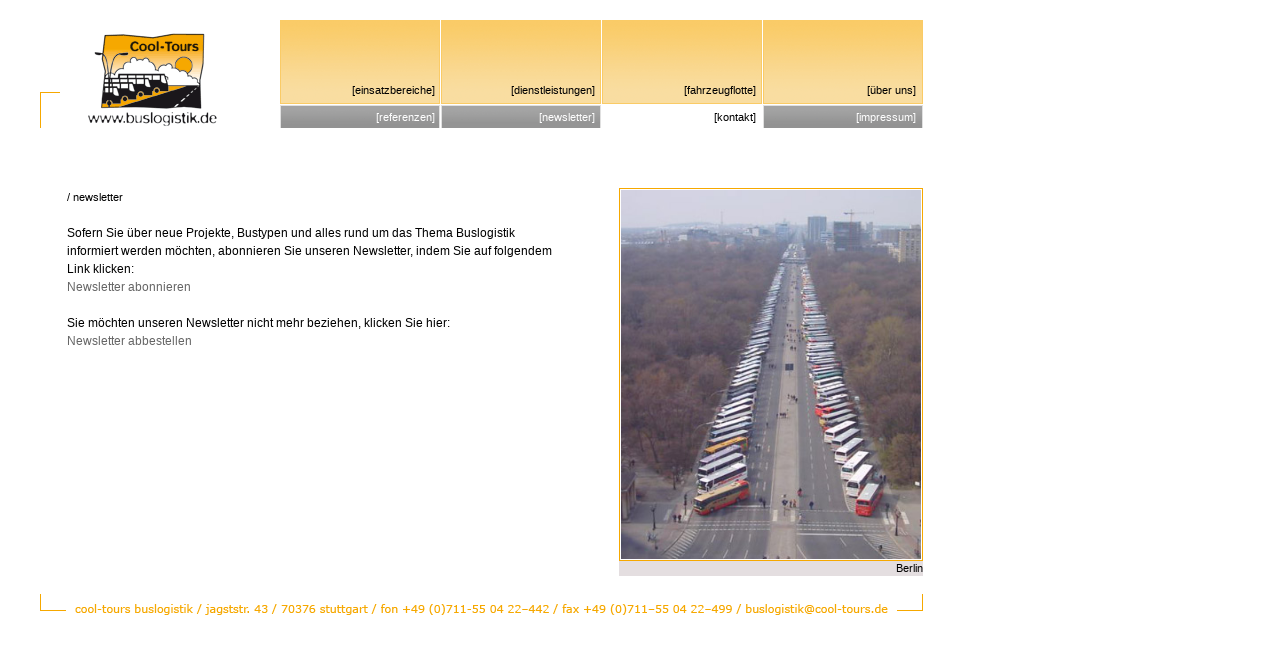

--- FILE ---
content_type: text/html
request_url: http://buslogistik.de/newsletter/index.html
body_size: 7114
content:
<!DOCTYPE html PUBLIC "-//W3C//DTD HTML 4.01 Transitional//EN"><html>	<head>		<meta http-equiv="content-type" content="text/html;charset=iso-8859-1">		<title>Cool Tours Buslogistik</title>		<link rel="stylesheet" type="text/css" href="/stylesheets/style_default.css">		<meta name="description" content="Cool Tours Buslogistik - Ihr Partner f&uuml;r anspruchsvolle Buslogistik in Deutschland und ins Europ&auml;ische Ausland">		<meta name="author" content="media.caiman.de">		<meta name="robots" content="index, follow">		<meta name="keywords" content="Cool Tours Stuttgart, Ihr Partner f&uuml;r anspruchsvolle Buslogistik in Deutschland und ins Europ&auml;ische Ausland, Buslogistik zu Gro&szlig;veranstaltungen u.a. zu Sport-, Konzert- &amp; Festivalevents, Buslogistik f&uuml;r gro&szlig;e Fach-, Verbraucher-, und Recruiting-Messen, auch Shuttle-Services vor Ort, Buslogistik f&uuml;r Demonstrationen, Kundgebungen, Versammlungen und Konferenzen, Buslogistik zu Hauptversammlungen, f&uuml;r Mitarbeiterfeste, Betriebsversammlungen, Konferenzen, Schulungen und Betriebsausfl&uuml;ge, auch Werksverkehr, Buslogistik f&uuml;r touristische Konzerne, Betriebe und Veranstalter, auch Pendelverkehre, Gelegenheitsverkehr und Shuttle-Services">	</head>	<body class="bgweiss" leftmargin="40" marginheight="20" marginwidth="40" topmargin="20">		<table width="883" border="0" cellspacing="0" cellpadding="0">			<tr>				<td background="/bilder/kopf.gif">					<div align="right">						<table width="860" cellpadding="0">							<tr height="82">								<td class="normalklein" valign="bottom" width="210" height="82"><a href="/index.html" onFocus="if(this.blur)this.blur()"><img src="/nix.gif" alt="" height="70" width="192" border="0"></a></td>								<td class="normalklein" valign="bottom" height="82">									<div align="right">											[<a class="navlinkschwarz" href="/einsatzbereiche/index.html" onFocus="if(this.blur)this.blur()">einsatzbereiche</a>]<br>										<img src="/nix.gif" alt="" height="8" width="32" border="0"></div>								</td>								<td class="normalklein" valign="bottom" height="82">									<div align="right">											[<a class="navlinkschwarz" href="/dienstleistungen/index.html" onFocus="if(this.blur)this.blur()">dienstleistungen</a>]<br>										<img src="/nix.gif" alt="" height="8" width="32" border="0"></div>								</td>								<td class="normalklein" valign="bottom" height="82">									<div align="right">											[<a class="navlinkschwarz" href="/fahrzeugflotte/index.html" onFocus="if(this.blur)this.blur()">fahrzeugflotte</a>]<br>										<img src="/nix.gif" alt="" height="8" width="32" border="0"></div>								</td>								<td class="normalklein" valign="bottom" width="158" height="82">									<div align="right">											[<a class="navlinkschwarz" href="/ueber_uns/index.html" onFocus="if(this.blur)this.blur()">&uuml;ber uns</a>]<br>										<img src="/nix.gif" alt="" height="8" width="32" border="0"></div>								</td>								<td><img src="/nix.gif" alt="" height="82" width="3" border="0"></td>							</tr>							<tr>								<td width="210"></td>								<td><img src="/nix.gif" alt="" height="1" width="158" border="0"></td>								<td><img src="/nix.gif" alt="" height="1" width="158" border="0"></td>								<td><img src="/nix.gif" alt="" height="1" width="159" border="0"></td>								<td><img src="/nix.gif" alt="" height="1" width="158" border="0"></td>								<td><img src="/nix.gif" alt="" height="1" width="2" border="0"></td>							</tr>							<tr>								<td class="normalkleinweiss" width="210"></td>								<td class="normalkleinweiss">									<div align="right">											[<a class="navlinkweiss" href="/referenzen/index.html" onFocus="if(this.blur)this.blur()">referenzen</a>]</div>								</td>								<td class="normalkleinweiss">									<div align="right">											[<a class="navlinkweiss" href="/newsletter/index.html" onFocus="if(this.blur)this.blur()">newsletter</a>]</div>								</td>								<td class="normalklein">									<div align="right">											[<a class="navlinkschwarz" href="/kontakt/index.html" onFocus="if(this.blur)this.blur()">kontakt</a>]</div>								</td>								<td class="normalkleinweiss">									<div align="right">											[<a class="navlinkweiss" href="/impressum/index.html" onFocus="if(this.blur)this.blur()">impressum</a>]</div>								</td>								<td><img src="/nix.gif" alt="" height="17" width="3" border="0"></td>							</tr>						</table>					</div>				</td>			</tr>			<tr>				<td><img src="/nix.gif" alt="" height="60" width="32" border="0"></td>			</tr>			<tr>				<td>					<table width="100%" border="0" cellspacing="0" cellpadding="0">						<tr>							<td>								<table width="100%" border="0" cellspacing="0" cellpadding="0">									<tr>										<td width="27"><img src="/nix.gif" alt="" height="40" width="27" border="0"></td>										<td class="normal" valign="top"><span class="normalklein">/ newsletter</span><br>											<br>Sofern Sie &uuml;ber neue Projekte, Bustypen und alles rund um das Thema Buslogistik informiert werden m&ouml;chten, abonnieren Sie unseren Newsletter, indem Sie auf folgendem Link klicken:<br>											<a class="normallink" href="http://www.busshuttle.de/tinc?key=z9AGwQ45&RegistrationFormID=44674" target="_blank">Newsletter abonnieren</a><br>											<br>Sie m&ouml;chten unseren Newsletter nicht mehr beziehen, klicken Sie hier:<br>											<a class="normallink" href="http://www.busshuttle.de/tinc?key=N1hS5lS4&RegistrationFormID=44674" target="_blank">Newsletter abbestellen</a></td>										<td valign="top" width="357">											<div align="right">												<table border="0" cellspacing="0" cellpadding="0">													<tr>														<td>															<table width="auto" border="0" cellspacing="0" cellpadding="1">																<tr>																	<td class="bggelb">																		<table width="auto" border="0" cellspacing="0" cellpadding="1">																			<tr>																				<td class="bgweiss"><img id="dia" src="../kontakt/dia/02.jpg" alt="" name="dia" height="369" width="300" border="0"></td>																			</tr>																		</table>																	</td>																</tr>															</table>														</td>													</tr>													<tr>														<td class="bggrau">															<table width="100%" border="0" cellspacing="0" cellpadding="0">																<tr>																	<td><img src="/nix.gif" alt="" height="15" width="32" border="0"></td>																	<td class="normalklein">																		<div align="right">																			Berlin</div>																	</td>																</tr>															</table>														</td>													</tr>												</table>												<br>											</div>										</td>									</tr>								</table>							</td>						</tr>					</table>				</td>			</tr>			<tr>				<td><img src="/bilder/fuss.gif" alt="" height="26" width="883" border="0"></td>			</tr>		</table>	</body></html>

--- FILE ---
content_type: text/css
request_url: http://buslogistik.de/stylesheets/style_default.css
body_size: 4059
content:
/* STYLESHEET: Cool Tours Buslogistik *//* normallink */a.normallink:link      	{ font-family: verdana, arial, geneva, helvetica, sans-serif; font-size: 9pt; color: #666666; text-decoration:none; font-weight:normal; }a.normallink:visited   	{ font-family: verdana, arial, geneva, helvetica, sans-serif; font-size: 9pt; color: #666666; text-decoration:none; font-weight:normal; }a.normallink:active    	{ font-family: verdana, arial, geneva, helvetica, sans-serif; font-size: 9pt; color: #666666; text-decoration:none; font-weight:normal; }a.normallink:hover     	{ font-family: verdana, arial, geneva, helvetica, sans-serif; font-size: 9pt; color: #000000; text-decoration:underline; font-weight:normal; } /* navlinkschwarz */a.navlinkschwarz:link      	{ font-family: verdana, arial, geneva, helvetica, sans-serif; font-size: 8pt; color: #000000; text-decoration:none; font-weight:normal; }a.navlinkschwarz:visited   	{ font-family: verdana, arial, geneva, helvetica, sans-serif; font-size: 8pt; color: #000000; text-decoration:none; font-weight:normal; }a.navlinkschwarz:active    	{ font-family: verdana, arial, geneva, helvetica, sans-serif; font-size: 8pt; color: #000000; text-decoration:none; font-weight:normal; }a.navlinkschwarz:hover     	{ font-family: verdana, arial, geneva, helvetica, sans-serif; font-size: 8pt; color: #666666; text-decoration:underline; font-weight:normal; } /* navlinkweiss */a.navlinkweiss:link      	{ font-family: verdana, arial, geneva, helvetica, sans-serif; font-size: 8pt; color: #ffffff; text-decoration:none; font-weight:normal; }a.navlinkweiss:visited   	{ font-family: verdana, arial, geneva, helvetica, sans-serif; font-size: 8pt; color: #ffffff; text-decoration:none; font-weight:normal; }a.navlinkweiss:active    	{ font-family: verdana, arial, geneva, helvetica, sans-serif; font-size: 8pt; color: #ffffff; text-decoration:none; font-weight:normal; }a.navlinkweiss:hover     	{ font-family: verdana, arial, geneva, helvetica, sans-serif; font-size: 8pt; color: #000000; text-decoration:underline; font-weight:normal; }/* normallinkklein */a.normallinkklein:link      	{ font-family: verdana, arial, geneva, helvetica, sans-serif; font-size: 8pt; color: #666666; text-decoration:none; font-weight:normal; }a.normallinkklein:visited   	{ font-family: verdana, arial, geneva, helvetica, sans-serif; font-size: 8pt; color: #666666; text-decoration:none; font-weight:normal; }a.normallinkklein:active    	{ font-family: verdana, arial, geneva, helvetica, sans-serif; font-size: 8pt; color: #666666; text-decoration:none; font-weight:normal; }a.normallinkklein:hover     	{ font-family: verdana, arial, geneva, helvetica, sans-serif; font-size: 8pt; color: #000000; text-decoration:underline; font-weight:normal; }  /* GENERAL HTML-STYLES */body                  	    { font-family: verdana, arial, geneva, helvetica, sans-serif; background-color: #ffffff; }font                     	{ font-family: verdana, arial, geneva, helvetica, sans-serif; }select, input, textarea   	{ font-family: verdana, arial, geneva, helvetica, sans-serif; font-size:7pt; color:#000000 ; background-color: #facd6d; font-weight:normal;}/* Schriften */.normal				{ color: #000000; font-size: 9pt; font-family: verdana, arial, geneva, helvetica, sans-serif;  line-height: 18px; } /* normaler Fliesstext */.normalklein		{ color: #000000; font-size: 8pt; font-family: verdana, arial, geneva, helvetica, sans-serif; } /* normaler Fliesstext */.normalkleinweiss	{ color: #ffffff; font-size: 8pt; font-family: verdana, arial, geneva, helvetica, sans-serif; } /* normaler Fliesstext *//* LINE- AND BACKGROUND COLORS */.bgbody				{ background-color: #999999; } /* faerbt den Seitenhintergrund */.bgweiss			{ background-color: #ffffff; } /* faerbt den Seitenhintergrund */.bggelb				{ background-color: #f6a800; } /* faerbt den Seitenhintergrund */.bghellgelb			{ background-color: #FFE296; } /* faerbt den Seitenhintergrund */.bggrau				{ background-color: #E4DEE0; } /* faerbt den Seitenhintergrund */